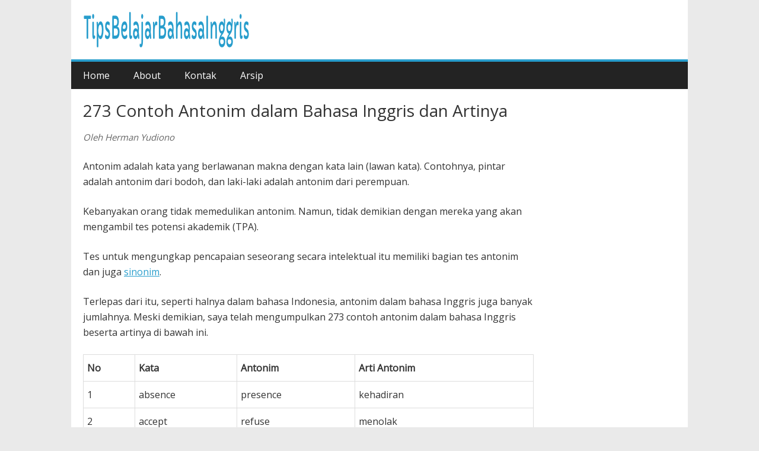

--- FILE ---
content_type: text/html; charset=UTF-8
request_url: https://www.tipsbelajarbahasainggris.com/antonim-dalam-bahasa-inggris/
body_size: 15714
content:
<!DOCTYPE html><html lang="en-US"><head ><meta charset="UTF-8" /><meta name="viewport" content="width=device-width, initial-scale=1" /><meta name='robots' content='index, follow, max-image-preview:large, max-snippet:-1, max-video-preview:-1' /><title>273 Contoh Antonim dalam Bahasa Inggris dan Artinya</title><meta name="description" content="Anda mencari antonim atau lawan kata dalam bahasa Inggris? Berikut 273 contoh antonim dalam bahasa Inggris beserta artinya." /><link rel="canonical" href="https://www.tipsbelajarbahasainggris.com/antonim-dalam-bahasa-inggris/" /><meta property="og:locale" content="en_US" /><meta property="og:type" content="article" /><meta property="og:title" content="273 Contoh Antonim dalam Bahasa Inggris dan Artinya" /><meta property="og:description" content="Anda mencari antonim atau lawan kata dalam bahasa Inggris? Berikut 273 contoh antonim dalam bahasa Inggris beserta artinya." /><meta property="og:url" content="https://www.tipsbelajarbahasainggris.com/antonim-dalam-bahasa-inggris/" /><meta property="og:site_name" content="Tips Belajar Bahasa Inggris" /><meta property="article:published_time" content="2017-08-01T15:09:28+00:00" /><meta property="article:modified_time" content="2024-08-18T00:57:44+00:00" /><meta name="twitter:card" content="summary_large_image" /><meta name="twitter:label1" content="Written by" /><meta name="twitter:data1" content="Herman Yudiono" /><meta name="twitter:label2" content="Est. reading time" /><meta name="twitter:data2" content="6 minutes" /> <script type="application/ld+json" class="yoast-schema-graph">{"@context":"https://schema.org","@graph":[{"@type":"WebSite","@id":"https://www.tipsbelajarbahasainggris.com/#website","url":"https://www.tipsbelajarbahasainggris.com/","name":"Tips Belajar Bahasa Inggris","description":"","potentialAction":[{"@type":"SearchAction","target":{"@type":"EntryPoint","urlTemplate":"https://www.tipsbelajarbahasainggris.com/?s={search_term_string}"},"query-input":"required name=search_term_string"}],"inLanguage":"en-US"},{"@type":"WebPage","@id":"https://www.tipsbelajarbahasainggris.com/antonim-dalam-bahasa-inggris/#webpage","url":"https://www.tipsbelajarbahasainggris.com/antonim-dalam-bahasa-inggris/","name":"273 Contoh Antonim dalam Bahasa Inggris dan Artinya","isPartOf":{"@id":"https://www.tipsbelajarbahasainggris.com/#website"},"datePublished":"2017-08-01T15:09:28+00:00","dateModified":"2024-08-18T00:57:44+00:00","author":{"@id":"https://www.tipsbelajarbahasainggris.com/#/schema/person/66ddb323f2a44bbfd6fb3efb5ce68e62"},"description":"Anda mencari antonim atau lawan kata dalam bahasa Inggris? Berikut 273 contoh antonim dalam bahasa Inggris beserta artinya.","breadcrumb":{"@id":"https://www.tipsbelajarbahasainggris.com/antonim-dalam-bahasa-inggris/#breadcrumb"},"inLanguage":"en-US","potentialAction":[{"@type":"ReadAction","target":["https://www.tipsbelajarbahasainggris.com/antonim-dalam-bahasa-inggris/"]}]},{"@type":"BreadcrumbList","@id":"https://www.tipsbelajarbahasainggris.com/antonim-dalam-bahasa-inggris/#breadcrumb","itemListElement":[{"@type":"ListItem","position":1,"name":"Home","item":"https://www.tipsbelajarbahasainggris.com/"},{"@type":"ListItem","position":2,"name":"273 Contoh Antonim dalam Bahasa Inggris dan Artinya"}]},{"@type":"Person","@id":"https://www.tipsbelajarbahasainggris.com/#/schema/person/66ddb323f2a44bbfd6fb3efb5ce68e62","name":"Herman Yudiono","image":{"@type":"ImageObject","@id":"https://www.tipsbelajarbahasainggris.com/#personlogo","inLanguage":"en-US","url":"https://secure.gravatar.com/avatar/70949dff481b8f2cfec8ad102b36616a?s=96&d=wavatar&r=g","contentUrl":"https://secure.gravatar.com/avatar/70949dff481b8f2cfec8ad102b36616a?s=96&d=wavatar&r=g","caption":"Herman Yudiono"},"description":"Herman Yudiono adalah seorang full time blogger asal Sumedang yang giat belajar bahasa Inggris untuk proyek 100 niche blogs. Anda bisa mengikutinya di Google+, Twitter, dan Facebook.","url":"https://www.tipsbelajarbahasainggris.com/author/yudiono-2-2-2-2-2-2-2-2-2-2-2-2/"}]}</script> <link rel='dns-prefetch' href='//fonts.googleapis.com' /><link rel='dns-prefetch' href='//s.w.org' /><link rel='dns-prefetch' href='//pagead2.googlesyndication.com' /><link rel="alternate" type="application/rss+xml" title="Tips Belajar Bahasa Inggris &raquo; Feed" href="https://www.tipsbelajarbahasainggris.com/feed/" /><link rel="alternate" type="application/rss+xml" title="Tips Belajar Bahasa Inggris &raquo; Comments Feed" href="https://www.tipsbelajarbahasainggris.com/comments/feed/" /> <script defer src="[data-uri]"></script> <style type="text/css">img.wp-smiley,
img.emoji {
	display: inline !important;
	border: none !important;
	box-shadow: none !important;
	height: 1em !important;
	width: 1em !important;
	margin: 0 0.07em !important;
	vertical-align: -0.1em !important;
	background: none !important;
	padding: 0 !important;
}</style><link id="genesis-sample" rel="preload" href="https://www.tipsbelajarbahasainggris.com/wp-content/cache/autoptimize/css/autoptimize_single_108194eb23da311dab6f99f788c13da0.css?ver=2.2.4" as="style" media="all" onload="this.onload=null;this.rel='stylesheet'" type="text/css"><noscript><link id="genesis-sample" rel="stylesheet" href="https://www.tipsbelajarbahasainggris.com/wp-content/themes/genesis-sample/style.css?ver=2.2.4" media="all" type="text/css"></noscript><link id="wp-block-library" rel="preload" href="https://www.tipsbelajarbahasainggris.com/wp-includes/css/dist/block-library/style.min.css?ver=5.9.12" as="style" media="all" onload="this.onload=null;this.rel='stylesheet'" type="text/css"><noscript><link id="wp-block-library" rel="stylesheet" href="https://www.tipsbelajarbahasainggris.com/wp-includes/css/dist/block-library/style.min.css?ver=5.9.12" media="all" type="text/css"></noscript><style id='global-styles-inline-css' type='text/css'>body{--wp--preset--color--black: #000000;--wp--preset--color--cyan-bluish-gray: #abb8c3;--wp--preset--color--white: #ffffff;--wp--preset--color--pale-pink: #f78da7;--wp--preset--color--vivid-red: #cf2e2e;--wp--preset--color--luminous-vivid-orange: #ff6900;--wp--preset--color--luminous-vivid-amber: #fcb900;--wp--preset--color--light-green-cyan: #7bdcb5;--wp--preset--color--vivid-green-cyan: #00d084;--wp--preset--color--pale-cyan-blue: #8ed1fc;--wp--preset--color--vivid-cyan-blue: #0693e3;--wp--preset--color--vivid-purple: #9b51e0;--wp--preset--gradient--vivid-cyan-blue-to-vivid-purple: linear-gradient(135deg,rgba(6,147,227,1) 0%,rgb(155,81,224) 100%);--wp--preset--gradient--light-green-cyan-to-vivid-green-cyan: linear-gradient(135deg,rgb(122,220,180) 0%,rgb(0,208,130) 100%);--wp--preset--gradient--luminous-vivid-amber-to-luminous-vivid-orange: linear-gradient(135deg,rgba(252,185,0,1) 0%,rgba(255,105,0,1) 100%);--wp--preset--gradient--luminous-vivid-orange-to-vivid-red: linear-gradient(135deg,rgba(255,105,0,1) 0%,rgb(207,46,46) 100%);--wp--preset--gradient--very-light-gray-to-cyan-bluish-gray: linear-gradient(135deg,rgb(238,238,238) 0%,rgb(169,184,195) 100%);--wp--preset--gradient--cool-to-warm-spectrum: linear-gradient(135deg,rgb(74,234,220) 0%,rgb(151,120,209) 20%,rgb(207,42,186) 40%,rgb(238,44,130) 60%,rgb(251,105,98) 80%,rgb(254,248,76) 100%);--wp--preset--gradient--blush-light-purple: linear-gradient(135deg,rgb(255,206,236) 0%,rgb(152,150,240) 100%);--wp--preset--gradient--blush-bordeaux: linear-gradient(135deg,rgb(254,205,165) 0%,rgb(254,45,45) 50%,rgb(107,0,62) 100%);--wp--preset--gradient--luminous-dusk: linear-gradient(135deg,rgb(255,203,112) 0%,rgb(199,81,192) 50%,rgb(65,88,208) 100%);--wp--preset--gradient--pale-ocean: linear-gradient(135deg,rgb(255,245,203) 0%,rgb(182,227,212) 50%,rgb(51,167,181) 100%);--wp--preset--gradient--electric-grass: linear-gradient(135deg,rgb(202,248,128) 0%,rgb(113,206,126) 100%);--wp--preset--gradient--midnight: linear-gradient(135deg,rgb(2,3,129) 0%,rgb(40,116,252) 100%);--wp--preset--duotone--dark-grayscale: url('#wp-duotone-dark-grayscale');--wp--preset--duotone--grayscale: url('#wp-duotone-grayscale');--wp--preset--duotone--purple-yellow: url('#wp-duotone-purple-yellow');--wp--preset--duotone--blue-red: url('#wp-duotone-blue-red');--wp--preset--duotone--midnight: url('#wp-duotone-midnight');--wp--preset--duotone--magenta-yellow: url('#wp-duotone-magenta-yellow');--wp--preset--duotone--purple-green: url('#wp-duotone-purple-green');--wp--preset--duotone--blue-orange: url('#wp-duotone-blue-orange');--wp--preset--font-size--small: 13px;--wp--preset--font-size--medium: 20px;--wp--preset--font-size--large: 36px;--wp--preset--font-size--x-large: 42px;}.has-black-color{color: var(--wp--preset--color--black) !important;}.has-cyan-bluish-gray-color{color: var(--wp--preset--color--cyan-bluish-gray) !important;}.has-white-color{color: var(--wp--preset--color--white) !important;}.has-pale-pink-color{color: var(--wp--preset--color--pale-pink) !important;}.has-vivid-red-color{color: var(--wp--preset--color--vivid-red) !important;}.has-luminous-vivid-orange-color{color: var(--wp--preset--color--luminous-vivid-orange) !important;}.has-luminous-vivid-amber-color{color: var(--wp--preset--color--luminous-vivid-amber) !important;}.has-light-green-cyan-color{color: var(--wp--preset--color--light-green-cyan) !important;}.has-vivid-green-cyan-color{color: var(--wp--preset--color--vivid-green-cyan) !important;}.has-pale-cyan-blue-color{color: var(--wp--preset--color--pale-cyan-blue) !important;}.has-vivid-cyan-blue-color{color: var(--wp--preset--color--vivid-cyan-blue) !important;}.has-vivid-purple-color{color: var(--wp--preset--color--vivid-purple) !important;}.has-black-background-color{background-color: var(--wp--preset--color--black) !important;}.has-cyan-bluish-gray-background-color{background-color: var(--wp--preset--color--cyan-bluish-gray) !important;}.has-white-background-color{background-color: var(--wp--preset--color--white) !important;}.has-pale-pink-background-color{background-color: var(--wp--preset--color--pale-pink) !important;}.has-vivid-red-background-color{background-color: var(--wp--preset--color--vivid-red) !important;}.has-luminous-vivid-orange-background-color{background-color: var(--wp--preset--color--luminous-vivid-orange) !important;}.has-luminous-vivid-amber-background-color{background-color: var(--wp--preset--color--luminous-vivid-amber) !important;}.has-light-green-cyan-background-color{background-color: var(--wp--preset--color--light-green-cyan) !important;}.has-vivid-green-cyan-background-color{background-color: var(--wp--preset--color--vivid-green-cyan) !important;}.has-pale-cyan-blue-background-color{background-color: var(--wp--preset--color--pale-cyan-blue) !important;}.has-vivid-cyan-blue-background-color{background-color: var(--wp--preset--color--vivid-cyan-blue) !important;}.has-vivid-purple-background-color{background-color: var(--wp--preset--color--vivid-purple) !important;}.has-black-border-color{border-color: var(--wp--preset--color--black) !important;}.has-cyan-bluish-gray-border-color{border-color: var(--wp--preset--color--cyan-bluish-gray) !important;}.has-white-border-color{border-color: var(--wp--preset--color--white) !important;}.has-pale-pink-border-color{border-color: var(--wp--preset--color--pale-pink) !important;}.has-vivid-red-border-color{border-color: var(--wp--preset--color--vivid-red) !important;}.has-luminous-vivid-orange-border-color{border-color: var(--wp--preset--color--luminous-vivid-orange) !important;}.has-luminous-vivid-amber-border-color{border-color: var(--wp--preset--color--luminous-vivid-amber) !important;}.has-light-green-cyan-border-color{border-color: var(--wp--preset--color--light-green-cyan) !important;}.has-vivid-green-cyan-border-color{border-color: var(--wp--preset--color--vivid-green-cyan) !important;}.has-pale-cyan-blue-border-color{border-color: var(--wp--preset--color--pale-cyan-blue) !important;}.has-vivid-cyan-blue-border-color{border-color: var(--wp--preset--color--vivid-cyan-blue) !important;}.has-vivid-purple-border-color{border-color: var(--wp--preset--color--vivid-purple) !important;}.has-vivid-cyan-blue-to-vivid-purple-gradient-background{background: var(--wp--preset--gradient--vivid-cyan-blue-to-vivid-purple) !important;}.has-light-green-cyan-to-vivid-green-cyan-gradient-background{background: var(--wp--preset--gradient--light-green-cyan-to-vivid-green-cyan) !important;}.has-luminous-vivid-amber-to-luminous-vivid-orange-gradient-background{background: var(--wp--preset--gradient--luminous-vivid-amber-to-luminous-vivid-orange) !important;}.has-luminous-vivid-orange-to-vivid-red-gradient-background{background: var(--wp--preset--gradient--luminous-vivid-orange-to-vivid-red) !important;}.has-very-light-gray-to-cyan-bluish-gray-gradient-background{background: var(--wp--preset--gradient--very-light-gray-to-cyan-bluish-gray) !important;}.has-cool-to-warm-spectrum-gradient-background{background: var(--wp--preset--gradient--cool-to-warm-spectrum) !important;}.has-blush-light-purple-gradient-background{background: var(--wp--preset--gradient--blush-light-purple) !important;}.has-blush-bordeaux-gradient-background{background: var(--wp--preset--gradient--blush-bordeaux) !important;}.has-luminous-dusk-gradient-background{background: var(--wp--preset--gradient--luminous-dusk) !important;}.has-pale-ocean-gradient-background{background: var(--wp--preset--gradient--pale-ocean) !important;}.has-electric-grass-gradient-background{background: var(--wp--preset--gradient--electric-grass) !important;}.has-midnight-gradient-background{background: var(--wp--preset--gradient--midnight) !important;}.has-small-font-size{font-size: var(--wp--preset--font-size--small) !important;}.has-medium-font-size{font-size: var(--wp--preset--font-size--medium) !important;}.has-large-font-size{font-size: var(--wp--preset--font-size--large) !important;}.has-x-large-font-size{font-size: var(--wp--preset--font-size--x-large) !important;}</style><link id="contact-form-7" rel="preload" href="https://www.tipsbelajarbahasainggris.com/wp-content/cache/autoptimize/css/autoptimize_single_e6fae855021a88a0067fcc58121c594f.css?ver=5.5.5" as="style" media="all" onload="this.onload=null;this.rel='stylesheet'" type="text/css"><noscript><link id="contact-form-7" rel="stylesheet" href="https://www.tipsbelajarbahasainggris.com/wp-content/plugins/contact-form-7/includes/css/styles.css?ver=5.5.5" media="all" type="text/css"></noscript><link id="genesis-sample-fonts" rel="preload" href="//fonts.googleapis.com/css?family=Open+Sans&#038;ver=2.2.4" as="style" media="all" onload="this.onload=null;this.rel='stylesheet'" type="text/css"><noscript><link id="genesis-sample-fonts" rel="stylesheet" href="//fonts.googleapis.com/css?family=Open+Sans&#038;ver=2.2.4" media="all" type="text/css"></noscript><link id="dashicons" rel="preload" href="https://www.tipsbelajarbahasainggris.com/wp-includes/css/dashicons.min.css?ver=5.9.12" as="style" media="all" onload="this.onload=null;this.rel='stylesheet'" type="text/css"><noscript><link id="dashicons" rel="stylesheet" href="https://www.tipsbelajarbahasainggris.com/wp-includes/css/dashicons.min.css?ver=5.9.12" media="all" type="text/css"></noscript> <script defer type='text/javascript' src='https://www.tipsbelajarbahasainggris.com/wp-includes/js/jquery/jquery.min.js?ver=3.6.0' id='jquery-core-js'></script> <script defer type='text/javascript' src='https://www.tipsbelajarbahasainggris.com/wp-includes/js/jquery/jquery-migrate.min.js?ver=3.3.2' id='jquery-migrate-js'></script> <link rel="https://api.w.org/" href="https://www.tipsbelajarbahasainggris.com/wp-json/" /><link rel="alternate" type="application/json" href="https://www.tipsbelajarbahasainggris.com/wp-json/wp/v2/posts/980" /><link rel="EditURI" type="application/rsd+xml" title="RSD" href="https://www.tipsbelajarbahasainggris.com/xmlrpc.php?rsd" /><link rel="wlwmanifest" type="application/wlwmanifest+xml" href="https://www.tipsbelajarbahasainggris.com/wp-includes/wlwmanifest.xml" /><meta name="generator" content="WordPress 5.9.12" /><link rel='shortlink' href='https://www.tipsbelajarbahasainggris.com/?p=980' /><link rel="alternate" type="application/json+oembed" href="https://www.tipsbelajarbahasainggris.com/wp-json/oembed/1.0/embed?url=https%3A%2F%2Fwww.tipsbelajarbahasainggris.com%2Fantonim-dalam-bahasa-inggris%2F" /><link rel="alternate" type="text/xml+oembed" href="https://www.tipsbelajarbahasainggris.com/wp-json/oembed/1.0/embed?url=https%3A%2F%2Fwww.tipsbelajarbahasainggris.com%2Fantonim-dalam-bahasa-inggris%2F&#038;format=xml" /><meta name="generator" content="Site Kit by Google 1.50.0" /><script defer id="speed-up-optimize-css-delivery" src="[data-uri]"></script><link rel="pingback" href="https://www.tipsbelajarbahasainggris.com/xmlrpc.php" /><meta name="google-site-verification" content="CZVgXx8F9Hj9P0C9rJ48kf5Xs4AbEbZTkGZiJvXczu8" /><style type="text/css">.site-title a { background: url(https://www.tipsbelajarbahasainggris.com/wp-content/uploads/2017/03/Logotbbi.png) no-repeat !important; }</style><meta name="google-adsense-platform-account" content="ca-host-pub-2644536267352236"><meta name="google-adsense-platform-domain" content="sitekit.withgoogle.com">  <script async="async" src="https://pagead2.googlesyndication.com/pagead/js/adsbygoogle.js?client=ca-pub-3387068843166307" crossorigin="anonymous" type="text/javascript"></script> <link rel="icon" href="https://www.tipsbelajarbahasainggris.com/wp-content/uploads/2017/03/TBBIfavicon.png" sizes="32x32" /><link rel="icon" href="https://www.tipsbelajarbahasainggris.com/wp-content/uploads/2017/03/TBBIfavicon.png" sizes="192x192" /><link rel="apple-touch-icon" href="https://www.tipsbelajarbahasainggris.com/wp-content/uploads/2017/03/TBBIfavicon.png" /><meta name="msapplication-TileImage" content="https://www.tipsbelajarbahasainggris.com/wp-content/uploads/2017/03/TBBIfavicon.png" /></head><body data-rsssl=1 class="post-template-default single single-post postid-980 single-format-standard custom-header header-image header-full-width content-sidebar genesis-breadcrumbs-hidden genesis-footer-widgets-hidden"><svg xmlns="http://www.w3.org/2000/svg" viewBox="0 0 0 0" width="0" height="0" focusable="false" role="none" style="visibility: hidden; position: absolute; left: -9999px; overflow: hidden;" ><defs><filter id="wp-duotone-dark-grayscale"><feColorMatrix color-interpolation-filters="sRGB" type="matrix" values=" .299 .587 .114 0 0 .299 .587 .114 0 0 .299 .587 .114 0 0 .299 .587 .114 0 0 " /><feComponentTransfer color-interpolation-filters="sRGB" ><feFuncR type="table" tableValues="0 0.49803921568627" /><feFuncG type="table" tableValues="0 0.49803921568627" /><feFuncB type="table" tableValues="0 0.49803921568627" /><feFuncA type="table" tableValues="1 1" /></feComponentTransfer><feComposite in2="SourceGraphic" operator="in" /></filter></defs></svg><svg xmlns="http://www.w3.org/2000/svg" viewBox="0 0 0 0" width="0" height="0" focusable="false" role="none" style="visibility: hidden; position: absolute; left: -9999px; overflow: hidden;" ><defs><filter id="wp-duotone-grayscale"><feColorMatrix color-interpolation-filters="sRGB" type="matrix" values=" .299 .587 .114 0 0 .299 .587 .114 0 0 .299 .587 .114 0 0 .299 .587 .114 0 0 " /><feComponentTransfer color-interpolation-filters="sRGB" ><feFuncR type="table" tableValues="0 1" /><feFuncG type="table" tableValues="0 1" /><feFuncB type="table" tableValues="0 1" /><feFuncA type="table" tableValues="1 1" /></feComponentTransfer><feComposite in2="SourceGraphic" operator="in" /></filter></defs></svg><svg xmlns="http://www.w3.org/2000/svg" viewBox="0 0 0 0" width="0" height="0" focusable="false" role="none" style="visibility: hidden; position: absolute; left: -9999px; overflow: hidden;" ><defs><filter id="wp-duotone-purple-yellow"><feColorMatrix color-interpolation-filters="sRGB" type="matrix" values=" .299 .587 .114 0 0 .299 .587 .114 0 0 .299 .587 .114 0 0 .299 .587 .114 0 0 " /><feComponentTransfer color-interpolation-filters="sRGB" ><feFuncR type="table" tableValues="0.54901960784314 0.98823529411765" /><feFuncG type="table" tableValues="0 1" /><feFuncB type="table" tableValues="0.71764705882353 0.25490196078431" /><feFuncA type="table" tableValues="1 1" /></feComponentTransfer><feComposite in2="SourceGraphic" operator="in" /></filter></defs></svg><svg xmlns="http://www.w3.org/2000/svg" viewBox="0 0 0 0" width="0" height="0" focusable="false" role="none" style="visibility: hidden; position: absolute; left: -9999px; overflow: hidden;" ><defs><filter id="wp-duotone-blue-red"><feColorMatrix color-interpolation-filters="sRGB" type="matrix" values=" .299 .587 .114 0 0 .299 .587 .114 0 0 .299 .587 .114 0 0 .299 .587 .114 0 0 " /><feComponentTransfer color-interpolation-filters="sRGB" ><feFuncR type="table" tableValues="0 1" /><feFuncG type="table" tableValues="0 0.27843137254902" /><feFuncB type="table" tableValues="0.5921568627451 0.27843137254902" /><feFuncA type="table" tableValues="1 1" /></feComponentTransfer><feComposite in2="SourceGraphic" operator="in" /></filter></defs></svg><svg xmlns="http://www.w3.org/2000/svg" viewBox="0 0 0 0" width="0" height="0" focusable="false" role="none" style="visibility: hidden; position: absolute; left: -9999px; overflow: hidden;" ><defs><filter id="wp-duotone-midnight"><feColorMatrix color-interpolation-filters="sRGB" type="matrix" values=" .299 .587 .114 0 0 .299 .587 .114 0 0 .299 .587 .114 0 0 .299 .587 .114 0 0 " /><feComponentTransfer color-interpolation-filters="sRGB" ><feFuncR type="table" tableValues="0 0" /><feFuncG type="table" tableValues="0 0.64705882352941" /><feFuncB type="table" tableValues="0 1" /><feFuncA type="table" tableValues="1 1" /></feComponentTransfer><feComposite in2="SourceGraphic" operator="in" /></filter></defs></svg><svg xmlns="http://www.w3.org/2000/svg" viewBox="0 0 0 0" width="0" height="0" focusable="false" role="none" style="visibility: hidden; position: absolute; left: -9999px; overflow: hidden;" ><defs><filter id="wp-duotone-magenta-yellow"><feColorMatrix color-interpolation-filters="sRGB" type="matrix" values=" .299 .587 .114 0 0 .299 .587 .114 0 0 .299 .587 .114 0 0 .299 .587 .114 0 0 " /><feComponentTransfer color-interpolation-filters="sRGB" ><feFuncR type="table" tableValues="0.78039215686275 1" /><feFuncG type="table" tableValues="0 0.94901960784314" /><feFuncB type="table" tableValues="0.35294117647059 0.47058823529412" /><feFuncA type="table" tableValues="1 1" /></feComponentTransfer><feComposite in2="SourceGraphic" operator="in" /></filter></defs></svg><svg xmlns="http://www.w3.org/2000/svg" viewBox="0 0 0 0" width="0" height="0" focusable="false" role="none" style="visibility: hidden; position: absolute; left: -9999px; overflow: hidden;" ><defs><filter id="wp-duotone-purple-green"><feColorMatrix color-interpolation-filters="sRGB" type="matrix" values=" .299 .587 .114 0 0 .299 .587 .114 0 0 .299 .587 .114 0 0 .299 .587 .114 0 0 " /><feComponentTransfer color-interpolation-filters="sRGB" ><feFuncR type="table" tableValues="0.65098039215686 0.40392156862745" /><feFuncG type="table" tableValues="0 1" /><feFuncB type="table" tableValues="0.44705882352941 0.4" /><feFuncA type="table" tableValues="1 1" /></feComponentTransfer><feComposite in2="SourceGraphic" operator="in" /></filter></defs></svg><svg xmlns="http://www.w3.org/2000/svg" viewBox="0 0 0 0" width="0" height="0" focusable="false" role="none" style="visibility: hidden; position: absolute; left: -9999px; overflow: hidden;" ><defs><filter id="wp-duotone-blue-orange"><feColorMatrix color-interpolation-filters="sRGB" type="matrix" values=" .299 .587 .114 0 0 .299 .587 .114 0 0 .299 .587 .114 0 0 .299 .587 .114 0 0 " /><feComponentTransfer color-interpolation-filters="sRGB" ><feFuncR type="table" tableValues="0.098039215686275 1" /><feFuncG type="table" tableValues="0 0.66274509803922" /><feFuncB type="table" tableValues="0.84705882352941 0.41960784313725" /><feFuncA type="table" tableValues="1 1" /></feComponentTransfer><feComposite in2="SourceGraphic" operator="in" /></filter></defs></svg><div class="site-container"><ul class="genesis-skip-link"><li><a href="#genesis-nav-primary" class="screen-reader-shortcut"> Skip to primary navigation</a></li><li><a href="#genesis-content" class="screen-reader-shortcut"> Skip to main content</a></li><li><a href="#genesis-sidebar-primary" class="screen-reader-shortcut"> Skip to primary sidebar</a></li></ul><header class="site-header"><div class="wrap"><div class="title-area"><p class="site-title"><a href="https://www.tipsbelajarbahasainggris.com/">Tips Belajar Bahasa Inggris</a></p></div></div></header><nav class="nav-primary" aria-label="Main" id="genesis-nav-primary"><div class="wrap"><ul id="menu-navigasi" class="menu genesis-nav-menu menu-primary js-superfish"><li id="menu-item-130" class="menu-item menu-item-type-custom menu-item-object-custom menu-item-home menu-item-130"><a href="https://www.tipsbelajarbahasainggris.com/"><span >Home</span></a></li><li id="menu-item-134" class="menu-item menu-item-type-post_type menu-item-object-page menu-item-134"><a href="https://www.tipsbelajarbahasainggris.com/about/"><span >About</span></a></li><li id="menu-item-133" class="menu-item menu-item-type-post_type menu-item-object-page menu-item-133"><a href="https://www.tipsbelajarbahasainggris.com/kontak/"><span >Kontak</span></a></li><li id="menu-item-207" class="menu-item menu-item-type-post_type menu-item-object-page menu-item-207"><a href="https://www.tipsbelajarbahasainggris.com/arsip/"><span >Arsip</span></a></li></ul></div></nav><div class="site-inner"><div class="content-sidebar-wrap"><main class="content" id="genesis-content"><article class="post-980 post type-post status-publish format-standard category-vocabulary tag-antonim tag-sinonim tag-vocabulary-2 entry" aria-label="273 Contoh Antonim dalam Bahasa Inggris dan Artinya"><header class="entry-header"><h1 class="entry-title">273 Contoh Antonim dalam Bahasa Inggris dan Artinya</h1><p class="entry-meta"> Oleh <span class="entry-author"><span class="entry-author-name">Herman Yudiono</span></span></p></header><div class="entry-content"><p>Antonim adalah kata yang berlawanan makna dengan kata lain (lawan kata). Contohnya, pintar adalah antonim dari bodoh, dan laki-laki adalah antonim dari perempuan.</p><p>Kebanyakan orang tidak memedulikan antonim. Namun, tidak demikian dengan mereka yang akan mengambil tes potensi akademik (TPA).</p><p>Tes untuk mengungkap pencapaian seseorang secara intelektual itu memiliki bagian tes antonim dan juga <a href="https://www.tipsbelajarbahasainggris.com/sinonim-dalam-bahasa-inggris/">sinonim</a>.</p><p>Terlepas dari itu, seperti halnya dalam bahasa Indonesia, antonim dalam bahasa Inggris juga banyak jumlahnya. Meski demikian, saya telah mengumpulkan 273 contoh antonim dalam bahasa Inggris beserta artinya di bawah ini. <span id="more-980"></span></p><table width="551"><tbody><tr><td width="64"><strong>No</strong></td><td width="123"><strong>Kata</strong></td><td width="145"><strong>Antonim</strong></td><td width="219"><strong>Arti Antonim</strong></td></tr><tr><td width="64">1</td><td width="123">absence</td><td width="145">presence</td><td width="219">kehadiran</td></tr><tr><td width="64">2</td><td width="123">accept</td><td width="145">refuse</td><td width="219">menolak</td></tr><tr><td width="64">3</td><td width="123">accurate</td><td width="145">inaccurate</td><td width="219">tidak akurat</td></tr><tr><td width="64">4</td><td width="123">advantage</td><td width="145">disadvantage</td><td width="219">kerugian</td></tr><tr><td width="64">5</td><td width="123">alive</td><td width="145">dead</td><td width="219">mati</td></tr><tr><td width="64">6</td><td width="123">always</td><td width="145">never</td><td width="219">tak pernah</td></tr><tr><td width="64">7</td><td width="123">ancient</td><td width="145">modern</td><td width="219">modern</td></tr><tr><td width="64">8</td><td width="123">answer</td><td width="145">question, query</td><td width="219">pertanyaan</td></tr><tr><td width="64">9</td><td width="123">approval</td><td width="145">disapproval</td><td width="219">Ketidaksetujuan</td></tr><tr><td width="64">10</td><td width="123">approached</td><td width="145">receded</td><td width="219">menjauh</td></tr><tr><td width="64">11</td><td width="123">abundant</td><td width="145">scarce</td><td width="219">langka</td></tr><tr><td width="64">12</td><td width="123">admit</td><td width="145">deny</td><td width="219">menyangkal</td></tr><tr><td width="64">13</td><td width="123">advance</td><td width="145">retreat</td><td width="219">mundur</td></tr><tr><td width="64">14</td><td width="123">artificial</td><td width="145">natural</td><td width="219">alami</td></tr><tr><td width="64">15</td><td width="123">arrival</td><td width="145">departure</td><td width="219">keberangkatan</td></tr><tr><td width="64">16</td><td width="123">ascend</td><td width="145">descend</td><td width="219">turun</td></tr><tr><td width="64">17</td><td width="123">attack</td><td width="145">defense</td><td width="219">bertahan</td></tr><tr><td width="64">18</td><td width="123">attractive</td><td width="145">repulsive</td><td width="219">menjijikkan</td></tr><tr><td width="64">19</td><td width="123">attention</td><td width="145">inattention</td><td width="219">kekurangan perhatian</td></tr><tr><td width="64">20</td><td width="123">asleep</td><td width="145">awake</td><td width="219">bangun</td></tr><tr><td width="64">21</td><td width="123">ally</td><td width="145">enemy</td><td width="219">musuh</td></tr><tr><td width="64">22</td><td width="123">agree</td><td width="145">disagree</td><td width="219">tidak setuju</td></tr><tr><td width="64">23</td><td width="123">bad</td><td width="145">good</td><td width="219">bagus</td></tr><tr><td width="64">24</td><td width="123">backward</td><td width="145">forward</td><td width="219">meneruskan</td></tr><tr><td width="64">25</td><td width="123">bend</td><td width="145">straighten</td><td width="219">meluruskan</td></tr><tr><td width="64">26</td><td width="123">beautiful</td><td width="145">ugly</td><td width="219">jelek</td></tr><tr><td width="64">27</td><td width="123">beginning</td><td width="145">ending</td><td width="219">akhir</td></tr><tr><td width="64">28</td><td width="123">below</td><td width="145">above</td><td width="219">di atas</td></tr><tr><td width="64">29</td><td width="123">bent</td><td width="145">straight</td><td width="219">lurus</td></tr><tr><td width="64">30</td><td width="123">big</td><td width="145">small, little</td><td width="219">kecil</td></tr><tr><td width="64">31</td><td width="123">blunt</td><td width="145">sharp</td><td width="219">tajam</td></tr><tr><td width="64">32</td><td width="123">better</td><td width="145">worse</td><td width="219">lebih jelek</td></tr><tr><td width="64">33</td><td width="123">best</td><td width="145">worst</td><td width="219">terjelek</td></tr><tr><td width="64">34</td><td width="123">blame</td><td width="145">praise</td><td width="219">memuji</td></tr><tr><td width="64">35</td><td width="123">bless</td><td width="145">curse</td><td width="219">kutukan</td></tr><tr><td width="64">36</td><td width="123">bitter</td><td width="145">sweet</td><td width="219">manis</td></tr><tr><td width="64">37</td><td width="123">borrow</td><td width="145">lend</td><td width="219">meminjamkan</td></tr><tr><td width="64">38</td><td width="123">bravery</td><td width="145">cowardice</td><td width="219">pengecut</td></tr><tr><td width="64">39</td><td width="123">build</td><td width="145">destroy</td><td width="219">menghancurkan</td></tr><tr><td width="64">40</td><td width="123">bold</td><td width="145">timid</td><td width="219">malu</td></tr><tr><td width="64">41</td><td width="123">bright</td><td width="145">dull</td><td width="219">membosankan</td></tr><tr><td width="64">42</td><td width="123">broad</td><td width="145">narrow</td><td width="219">sempit</td></tr><tr><td width="64">43</td><td width="123">clear</td><td width="145">vague</td><td width="219">samar</td></tr><tr><td width="64">44</td><td width="123">careful</td><td width="145">rush</td><td width="219">buru-buru</td></tr><tr><td width="64">45</td><td width="123">calm</td><td width="145">troubled</td><td width="219">cemas</td></tr><tr><td width="64">46</td><td width="123">capable</td><td width="145">incapable</td><td width="219">tidak mampu</td></tr><tr><td width="64">47</td><td width="123">captivity</td><td width="145">freedom, liberty</td><td width="219">kebebasan</td></tr><tr><td width="64">48</td><td width="123">cellar</td><td width="145">attic</td><td width="219">loteng</td></tr><tr><td width="64">49</td><td width="123">cheap</td><td width="145">expensive</td><td width="219">mahal</td></tr><tr><td width="64">50</td><td width="123">close</td><td width="145">distant</td><td width="219">jauh</td></tr><tr><td width="64">51</td><td width="123">clever</td><td width="145">stupid</td><td width="219">bodoh</td></tr><tr><td width="64">52</td><td width="123">cold</td><td width="145">hot</td><td width="219">panas</td></tr><tr><td width="64">53</td><td width="123">combine</td><td width="145">separate</td><td width="219">memisahkan</td></tr><tr><td width="64">54</td><td width="123">clockwise</td><td width="145">anti-clockwise</td><td width="219">berlawanan arah jarum jam</td></tr><tr><td width="64">55</td><td width="123">correct</td><td width="145">incorrect</td><td width="219">salah</td></tr><tr><td width="64">56</td><td width="123">conceal</td><td width="145">reveal</td><td width="219">mengungkapkan</td></tr><tr><td width="64">57</td><td width="123">come</td><td width="145">go</td><td width="219">pergi</td></tr><tr><td width="64">58</td><td width="123">common</td><td width="145">rare</td><td width="219">jarang</td></tr><tr><td width="64">59</td><td width="123">comfort</td><td width="145">discomfort</td><td width="219">tidak nyaman</td></tr><tr><td width="64">60</td><td width="123">courage</td><td width="145">cowardice</td><td width="219">tidak berani</td></tr><tr><td width="64">61</td><td width="123">cruel</td><td width="145">kind</td><td width="219">baik hati</td></tr><tr><td width="64">62</td><td width="123">courteous</td><td width="145">discourteous</td><td width="219">Tidak sopan</td></tr><tr><td width="64">63</td><td width="123">cunning</td><td width="145">simple</td><td width="219">sederhana</td></tr><tr><td width="64">64</td><td width="123">dainty</td><td width="145">clumsy</td><td width="219">ceroboh</td></tr><tr><td width="64">65</td><td width="123">danger</td><td width="145">safety</td><td width="219">aman</td></tr><tr><td width="64">66</td><td width="123">dark</td><td width="145">light</td><td width="219">terang</td></tr><tr><td width="64">67</td><td width="123">deep</td><td width="145">shallow</td><td width="219">dangkal</td></tr><tr><td width="64">68</td><td width="123">decrease</td><td width="145">increase</td><td width="219">meningkat</td></tr><tr><td width="64">69</td><td width="123">definite</td><td width="145">indefinite</td><td width="219">tak terbatas</td></tr><tr><td width="64">70</td><td width="123">demand</td><td width="145">supply</td><td width="219">menyediakan</td></tr><tr><td width="64">71</td><td width="123">despair</td><td width="145">hope</td><td width="219">berharap</td></tr><tr><td width="64">72</td><td width="123">disappear</td><td width="145">appear</td><td width="219">muncul</td></tr><tr><td width="64">73</td><td width="123">disease</td><td width="145">health</td><td width="219">kesehatan</td></tr><tr><td width="64">74</td><td width="123">discourage</td><td width="145">encourage</td><td width="219">mendorong</td></tr><tr><td width="64">75</td><td width="123">dismal</td><td width="145">cheerful</td><td width="219">riang</td></tr><tr><td width="64">76</td><td width="123">doctor</td><td width="145">patient</td><td width="219">pasien</td></tr><tr><td width="64">77</td><td width="123">dry</td><td width="145">wet</td><td width="219">basah</td></tr><tr><td width="64">78</td><td width="123">dull</td><td width="145">bright</td><td width="219">cerah</td></tr><tr><td width="64">79</td><td width="123">dusk</td><td width="145">dawn</td><td width="219">fajar</td></tr><tr><td width="64">80</td><td width="123">early</td><td width="145">late</td><td width="219">terlambat</td></tr><tr><td width="64">81</td><td width="123">easy</td><td width="145">difficult</td><td width="219">sulit</td></tr><tr><td width="64">82</td><td width="123">ebb</td><td width="145">flow</td><td width="219">arus (pasang)</td></tr><tr><td width="64">83</td><td width="123">East</td><td width="145">West</td><td width="219">barat</td></tr><tr><td width="64">84</td><td width="123">economise</td><td width="145">waste</td><td width="219">memboroskan</td></tr><tr><td width="64">85</td><td width="123">encourage</td><td width="145">discourage</td><td width="219">mematahkan semangat</td></tr><tr><td width="64">86</td><td width="123">entrance</td><td width="145">exit</td><td width="219">keluar</td></tr><tr><td width="64">87</td><td width="123">employer</td><td width="145">employee</td><td width="219">karyawan</td></tr><tr><td width="64">88</td><td width="123">empty</td><td width="145">full</td><td width="219">penuh</td></tr><tr><td width="64">89</td><td width="123">excited</td><td width="145">calm</td><td width="219">tenang</td></tr><tr><td width="64">90</td><td width="123">end</td><td width="145">beginning</td><td width="219">awal</td></tr><tr><td width="64">91</td><td width="123">expand</td><td width="145">contract</td><td width="219">mengkerut</td></tr><tr><td width="64">92</td><td width="123">expensive</td><td width="145">inexpensive, cheap</td><td width="219">murah</td></tr><tr><td width="64">93</td><td width="123">export</td><td width="145">import</td><td width="219">impor</td></tr><tr><td width="64">94</td><td width="123">exterior</td><td width="145">interior</td><td width="219">interior</td></tr><tr><td width="64">95</td><td width="123">external</td><td width="145">internal</td><td width="219">internal</td></tr><tr><td width="64">96</td><td width="123">fail</td><td width="145">succeed</td><td width="219">sukses</td></tr><tr><td width="64">97</td><td width="123">false</td><td width="145">true</td><td width="219">benar</td></tr><tr><td width="64">98</td><td width="123">feeble</td><td width="145">sturdy, strong, powerful</td><td width="219">kuat</td></tr><tr><td width="64">99</td><td width="123">foolish</td><td width="145">wise</td><td width="219">bijak</td></tr><tr><td width="64">100</td><td width="123">fast</td><td width="145">slow</td><td width="219">lambat</td></tr><tr><td width="64">101</td><td width="123">few</td><td width="145">many</td><td width="219">banyak</td></tr><tr><td width="64">102</td><td width="123">famous</td><td width="145">unknown</td><td width="219">tidak dikenal</td></tr><tr><td width="64">103</td><td width="123">forelegs</td><td width="145">hind legs</td><td width="219">kaki belakang</td></tr><tr><td width="64">104</td><td width="123">fat</td><td width="145">thin</td><td width="219">kurus</td></tr><tr><td width="64">105</td><td width="123">find</td><td width="145">lose</td><td width="219">kehilangan</td></tr><tr><td width="64">106</td><td width="123">first</td><td width="145">last</td><td width="219">terakhir</td></tr><tr><td width="64">107</td><td width="123">freedom</td><td width="145">captivity</td><td width="219">penahanan</td></tr><tr><td width="64">108</td><td width="123">fold</td><td width="145">unfold</td><td width="219">membuka</td></tr><tr><td width="64">109</td><td width="123">frequent</td><td width="145">seldom</td><td width="219">jarang</td></tr><tr><td width="64">110</td><td width="123">forget</td><td width="145">remember</td><td width="219">ingat</td></tr><tr><td width="64">111</td><td width="123">found</td><td width="145">lost</td><td width="219">tersesat</td></tr><tr><td width="64">112</td><td width="123">fresh</td><td width="145">stale</td><td width="219">basi</td></tr><tr><td width="64">113</td><td width="123">friend</td><td width="145">enemy</td><td width="219">musuh</td></tr><tr><td width="64">114</td><td width="123">fortunate</td><td width="145">unfortunate</td><td width="219">sial</td></tr><tr><td width="64">115</td><td width="123">frank</td><td width="145">secretive</td><td width="219">diam-diam</td></tr><tr><td width="64">116</td><td width="123">full</td><td width="145">empty</td><td width="219">kosong</td></tr><tr><td width="64">117</td><td width="123">generous</td><td width="145">mean</td><td width="219">kikir</td></tr><tr><td width="64">118</td><td width="123">gentle</td><td width="145">rough</td><td width="219">kasar</td></tr><tr><td width="64">119</td><td width="123">gather</td><td width="145">distribute</td><td width="219">mendistribusikan</td></tr><tr><td width="64">120</td><td width="123">glad</td><td width="145">sorry</td><td width="219">sedih</td></tr><tr><td width="64">121</td><td width="123">gloomy</td><td width="145">cheerful</td><td width="219">riang</td></tr><tr><td width="64">122</td><td width="123">giant</td><td width="145">dwarf</td><td width="219">kerdil</td></tr><tr><td width="64">123</td><td width="123">granted</td><td width="145">refused</td><td width="219">menolak</td></tr><tr><td width="64">124</td><td width="123">great</td><td width="145">&nbsp;little</td><td width="219">kecil</td></tr><tr><td width="64">125</td><td width="123">guardian</td><td width="145">ward</td><td width="219">orang yang di bawah perwalian</td></tr><tr><td width="64">126</td><td width="123">guest</td><td width="145">host</td><td width="219">tuan rumah</td></tr><tr><td width="64">127</td><td width="123">guilty</td><td width="145">innocent</td><td width="219">tidak bersalah</td></tr><tr><td width="64">128</td><td width="123">happy</td><td width="145">sad, miserable</td><td width="219">sedih</td></tr><tr><td width="64">129</td><td width="123">hard</td><td width="145">soft</td><td width="219">lunak</td></tr><tr><td width="64">130</td><td width="123">harmful</td><td width="145">harmless</td><td width="219">tidak berbahaya</td></tr><tr><td width="64">131</td><td width="123">hasten</td><td width="145">dawdle</td><td width="219">berlalai-lalai</td></tr><tr><td width="64">132</td><td width="123">hate</td><td width="145">love</td><td width="219">cinta</td></tr><tr><td width="64">133</td><td width="123">healthy</td><td width="145">unhealthy, ill, diseased</td><td width="219">sakit</td></tr><tr><td width="64">134</td><td width="123">here</td><td width="145">there</td><td width="219">di sana</td></tr><tr><td width="64">135</td><td width="123">heavy</td><td width="145">light</td><td width="219">ringan</td></tr><tr><td width="64">136</td><td width="123">height</td><td width="145">depth</td><td width="219">kedalaman</td></tr><tr><td width="64">137</td><td width="123">hero</td><td width="145">coward</td><td width="219">penakut</td></tr><tr><td width="64">138</td><td width="123">hill</td><td width="145">valley</td><td width="219">lembah</td></tr><tr><td width="64">139</td><td width="123">horizontal</td><td width="145">vertical</td><td width="219">vertikal</td></tr><tr><td width="64">140</td><td width="123">hinder</td><td width="145">aid, help</td><td width="219">membantu</td></tr><tr><td width="64">141</td><td width="123">honest</td><td width="145">dishonest</td><td width="219">tidak jujur</td></tr><tr><td width="64">142</td><td width="123">humble</td><td width="145">proud</td><td width="219">angkuh</td></tr><tr><td width="64">143</td><td width="123">hunger</td><td width="145">thirst</td><td width="219">haus</td></tr><tr><td width="64">144</td><td width="123">imitation</td><td width="145">genuine</td><td width="219">asli</td></tr><tr><td width="64">145</td><td width="123">immense</td><td width="145">tiny</td><td width="219">mungil</td></tr><tr><td width="64">146</td><td width="123">imprison</td><td width="145">free</td><td width="219">bebas</td></tr><tr><td width="64">147</td><td width="123">include</td><td width="145">exclude</td><td width="219">mengeluarkan</td></tr><tr><td width="64">148</td><td width="123">increase</td><td width="145">decrease</td><td width="219">mengurangi</td></tr><tr><td width="64">149</td><td width="123">inhabited</td><td width="145">uninhabited</td><td width="219">tidak berpenghuni</td></tr><tr><td width="64">150</td><td width="123">inferior</td><td width="145">superior</td><td width="219">superior</td></tr><tr><td width="64">151</td><td width="123">inside</td><td width="145">outside</td><td width="219">di luar</td></tr><tr><td width="64">152</td><td width="123">intelligent</td><td width="145">stupid</td><td width="219">bodoh</td></tr><tr><td width="64">153</td><td width="123">inhale</td><td width="145">exhale</td><td width="219">menghembuskan</td></tr><tr><td width="64">154</td><td width="123">interior</td><td width="145">exterior</td><td width="219">eksterior</td></tr><tr><td width="64">155</td><td width="123">interesting</td><td width="145">uninteresting</td><td width="219">tidak menarik</td></tr><tr><td width="64">156</td><td width="123">internal</td><td width="145">external</td><td width="219">eksternal</td></tr><tr><td width="64">157</td><td width="123">intentional</td><td width="145">accidental</td><td width="219">kebetulan</td></tr><tr><td width="64">158</td><td width="123">join</td><td width="145">separate</td><td width="219">memisahkan</td></tr><tr><td width="64">159</td><td width="123">junior</td><td width="145">senior</td><td width="219">senior</td></tr><tr><td width="64">160</td><td width="123">justice</td><td width="145">injustice</td><td width="219">ketidakadilan</td></tr><tr><td width="64">161</td><td width="123">king</td><td width="145">subject</td><td width="219">kawula</td></tr><tr><td width="64">162</td><td width="123">knowledge</td><td width="145">ignorance</td><td width="219">ketidaktahuan</td></tr><tr><td width="64">163</td><td width="123">laugh</td><td width="145">cry</td><td width="219">menangis</td></tr><tr><td width="64">164</td><td width="123">lawful</td><td width="145">unlawful</td><td width="219">tidak sah</td></tr><tr><td width="64">165</td><td width="123">lazy</td><td width="145">industrious, energetic</td><td width="219">giat</td></tr><tr><td width="64">166</td><td width="123">land</td><td width="145">sea</td><td width="219">laut</td></tr><tr><td width="64">167</td><td width="123">landlord</td><td width="145">tenant</td><td width="219">penyewa</td></tr><tr><td width="64">168</td><td width="123">large</td><td width="145">little, small</td><td width="219">kecil</td></tr><tr><td width="64">169</td><td width="123">last</td><td width="145">first</td><td width="219">pertama</td></tr><tr><td width="64">170</td><td width="123">lawyer</td><td width="145">client</td><td width="219">klien</td></tr><tr><td width="64">171</td><td width="123">lecturer</td><td width="145">student</td><td width="219">siswa</td></tr><tr><td width="64">172</td><td width="123">lender</td><td width="145">borrower</td><td width="219">peminjam</td></tr><tr><td width="64">173</td><td width="123">lengthen</td><td width="145">shorten</td><td width="219">mempersingkat</td></tr><tr><td width="64">174</td><td width="123">left</td><td width="145">right</td><td width="219">kanan</td></tr><tr><td width="64">175</td><td width="123">less</td><td width="145">more</td><td width="219">lebih</td></tr><tr><td width="64">176</td><td width="123">light</td><td width="145">dark, heavy</td><td width="219">gelap</td></tr><tr><td width="64">177</td><td width="123">like</td><td width="145">dislike, unlike</td><td width="219">tidak suka</td></tr><tr><td width="64">178</td><td width="123">likely</td><td width="145">unlikely</td><td width="219">tidak sepertinya</td></tr><tr><td width="64">179</td><td width="123">leader</td><td width="145">follower</td><td width="219">pengikut</td></tr><tr><td width="64">180</td><td width="123">little</td><td width="145">large, much, big</td><td width="219">besar</td></tr><tr><td width="64">181</td><td width="123">lofty</td><td width="145">lowly</td><td width="219">hina, rendahan</td></tr><tr><td width="64">182</td><td width="123">long</td><td width="145">short</td><td width="219">pendek</td></tr><tr><td width="64">183</td><td width="123">loud</td><td width="145">soft</td><td width="219">lembut, lunak</td></tr><tr><td width="64">184</td><td width="123">loss</td><td width="145">win</td><td width="219">menang</td></tr><tr><td width="64">185</td><td width="123">low</td><td width="145">high</td><td width="219">tinggi</td></tr><tr><td width="64">186</td><td width="123">loyal</td><td width="145">disloyal</td><td width="219">tidak setia</td></tr><tr><td width="64">187</td><td width="123">mad</td><td width="145">sane</td><td width="219">waras</td></tr><tr><td width="64">188</td><td width="123">magnetize</td><td width="145">demagnetize</td><td width="219">demagnetisasi</td></tr><tr><td width="64">189</td><td width="123">master</td><td width="145">servant</td><td width="219">pembantu</td></tr><tr><td width="64">190</td><td width="123">mature</td><td width="145">immature</td><td width="219">belum dewasa, belum matang</td></tr><tr><td width="64">191</td><td width="123">maximum</td><td width="145">minimum</td><td width="219">minimum</td></tr><tr><td width="64">192</td><td width="123">me</td><td width="145">you</td><td width="219">kamu</td></tr><tr><td width="64">193</td><td width="123">merry</td><td width="145">mirthless, sad</td><td width="219">sedih</td></tr><tr><td width="64">194</td><td width="123">minority</td><td width="145">majority</td><td width="219">mayoritas</td></tr><tr><td width="64">195</td><td width="123">miser</td><td width="145">spendthrift</td><td width="219">pemboros</td></tr><tr><td width="64">196</td><td width="123">misunderstand</td><td width="145">understand</td><td width="219">paham</td></tr><tr><td width="64">197</td><td width="123">narrow</td><td width="145">wide</td><td width="219">lebar, luas</td></tr><tr><td width="64">198</td><td width="123">near</td><td width="145">far, distant</td><td width="219">jauh</td></tr><tr><td width="64">199</td><td width="123">neat</td><td width="145">untidy</td><td width="219">berantakan</td></tr><tr><td width="64">200</td><td width="123">new</td><td width="145">old</td><td width="219">lama</td></tr><tr><td width="64">201</td><td width="123">night</td><td width="145">day</td><td width="219">siang</td></tr><tr><td width="64">202</td><td width="123">noisy</td><td width="145">quiet</td><td width="219">sepi</td></tr><tr><td width="64">203</td><td width="123">North</td><td width="145">South</td><td width="219">selatan</td></tr><tr><td width="64">204</td><td width="123">obedient</td><td width="145">disobedient</td><td width="219">tidak taat</td></tr><tr><td width="64">205</td><td width="123">odd</td><td width="145">even</td><td width="219">genap</td></tr><tr><td width="64">206</td><td width="123">offer</td><td width="145">refuse</td><td width="219">menolak, menampik</td></tr><tr><td width="64">207</td><td width="123">open</td><td width="145">shut</td><td width="219">menutup</td></tr><tr><td width="64">208</td><td width="123">optimist</td><td width="145">pessimist</td><td width="219">pesimistis</td></tr><tr><td width="64">209</td><td width="123">out</td><td width="145">in</td><td width="219">dalam</td></tr><tr><td width="64">210</td><td width="123">parent</td><td width="145">child</td><td width="219">anak</td></tr><tr><td width="64">211</td><td width="123">past</td><td width="145">present</td><td width="219">sekarang, kini</td></tr><tr><td width="64">212</td><td width="123">patient</td><td width="145">impatient</td><td width="219">tidak sabar</td></tr><tr><td width="64">213</td><td width="123">peace</td><td width="145">war</td><td width="219">perang</td></tr><tr><td width="64">214</td><td width="123">permanent</td><td width="145">temporary</td><td width="219">sementara</td></tr><tr><td width="64">215</td><td width="123">please</td><td width="145">displease</td><td width="219">tidak menyenangkan</td></tr><tr><td width="64">216</td><td width="123">plentiful</td><td width="145">scarce</td><td width="219">langka</td></tr><tr><td width="64">217</td><td width="123">poetry</td><td width="145">prose</td><td width="219">prosa</td></tr><tr><td width="64">218</td><td width="123">possible</td><td width="145">impossible</td><td width="219">tidak mungkin</td></tr><tr><td width="64">219</td><td width="123">poverty</td><td width="145">wealth</td><td width="219">kekayaan</td></tr><tr><td width="64">220</td><td width="123">powerful</td><td width="145">feeble, weak</td><td width="219">lemah</td></tr><tr><td width="64">221</td><td width="123">polite</td><td width="145">impolite, rude</td><td width="219">Tidak sopan</td></tr><tr><td width="64">222</td><td width="123">private</td><td width="145">public</td><td width="219">publik</td></tr><tr><td width="64">223</td><td width="123">prudent</td><td width="145">imprudent</td><td width="219">lalai, tidak hati-hati</td></tr><tr><td width="64">224</td><td width="123">pretty</td><td width="145">unsightly, ugly</td><td width="219">jelek</td></tr><tr><td width="64">225</td><td width="123">pure</td><td width="145">impure</td><td width="219">tidak murni</td></tr><tr><td width="64">226</td><td width="123">qualified</td><td width="145">unqualified</td><td width="219">tidak memenuhi syarat</td></tr><tr><td width="64">227</td><td width="123">rapid</td><td width="145">slow</td><td width="219">lambat</td></tr><tr><td width="64">228</td><td width="123">regularly</td><td width="145">irregularly</td><td width="219">tidak teratur</td></tr><tr><td width="64">229</td><td width="123">rich</td><td width="145">poor</td><td width="219">miskin</td></tr><tr><td width="64">230</td><td width="123">right</td><td width="145">wrong, left</td><td width="219">salah</td></tr><tr><td width="64">231</td><td width="123">rigid</td><td width="145">pliable, soft</td><td width="219">supel, fleksibel</td></tr><tr><td width="64">232</td><td width="123">rough</td><td width="145">smooth</td><td width="219">halus</td></tr><tr><td width="64">233</td><td width="123">satisfactory</td><td width="145">unsatisfactory</td><td width="219">tidak memuaskan</td></tr><tr><td width="64">234</td><td width="123">security</td><td width="145">insecurity</td><td width="219">ketidakamanan</td></tr><tr><td width="64">235</td><td width="123">scatter</td><td width="145">collect</td><td width="219">mengumpulkan</td></tr><tr><td width="64">236</td><td width="123">serious</td><td width="145">trivial</td><td width="219">biasa</td></tr><tr><td width="64">237</td><td width="123">second-hand</td><td width="145">new</td><td width="219">baru</td></tr><tr><td width="64">238</td><td width="123">sense</td><td width="145">nonsense</td><td width="219">omong kosong</td></tr><tr><td width="64">239</td><td width="123">shopkeeper</td><td width="145">customer</td><td width="219">kustomer</td></tr><tr><td width="64">240</td><td width="123">singular</td><td width="145">plural</td><td width="219">jamak</td></tr><tr><td width="64">241</td><td width="123">simple</td><td width="145">complicated</td><td width="219">rumit</td></tr><tr><td width="64">242</td><td width="123">slim</td><td width="145">thick, stout</td><td width="219">tebal</td></tr><tr><td width="64">243</td><td width="123">solid</td><td width="145">liquid</td><td width="219">cairan</td></tr><tr><td width="64">244</td><td width="123">sober</td><td width="145">drunk</td><td width="219">mabuk</td></tr><tr><td width="64">245</td><td width="123">speaker</td><td width="145">listener</td><td width="219">pendengar</td></tr><tr><td width="64">246</td><td width="123">sour</td><td width="145">sweet</td><td width="219">manis</td></tr><tr><td width="64">247</td><td width="123">sorrow</td><td width="145">joy</td><td width="219">kegembiraan, suka cita</td></tr><tr><td width="64">248</td><td width="123">sow</td><td width="145">reap</td><td width="219">menuai</td></tr><tr><td width="64">249</td><td width="123">stand</td><td width="145">lie</td><td width="219">berbaring</td></tr><tr><td width="64">250</td><td width="123">straight</td><td width="145">crooked</td><td width="219">bengkok</td></tr><tr><td width="64">251</td><td width="123">strong</td><td width="145">weak</td><td width="219">lemah</td></tr><tr><td width="64">252</td><td width="123">success</td><td width="145">failure</td><td width="219">gagal</td></tr><tr><td width="64">253</td><td width="123">sunny</td><td width="145">cloudy</td><td width="219">berawan</td></tr><tr><td width="64">254</td><td width="123">take</td><td width="145">give</td><td width="219">memberi</td></tr><tr><td width="64">255</td><td width="123">tall</td><td width="145">short</td><td width="219">pendek</td></tr><tr><td width="64">256</td><td width="123">tame</td><td width="145">wild</td><td width="219">liar</td></tr><tr><td width="64">257</td><td width="123">teacher</td><td width="145">pupil</td><td width="219">murid</td></tr><tr><td width="64">258</td><td width="123">thick</td><td width="145">thin</td><td width="219">tipis</td></tr><tr><td width="64">259</td><td width="123">tight</td><td width="145">slack, loose</td><td width="219">kendur, longgar</td></tr><tr><td width="64">260</td><td width="123">top</td><td width="145">bottom</td><td width="219">bawah</td></tr><tr><td width="64">261</td><td width="123">transparent</td><td width="145">opaque</td><td width="219">buram</td></tr><tr><td width="64">262</td><td width="123">truth</td><td width="145">untruth, lie</td><td width="219">kebohongan</td></tr><tr><td width="64">263</td><td width="123">up</td><td width="145">down</td><td width="219">turun</td></tr><tr><td width="64">264</td><td width="123">vacant</td><td width="145">occupied</td><td width="219">terisi</td></tr><tr><td width="64">265</td><td width="123">valuable</td><td width="145">valueless</td><td width="219">tidak bernilai</td></tr><tr><td width="64">266</td><td width="123">victory</td><td width="145">defeat</td><td width="219">mengalahkan</td></tr><tr><td width="64">267</td><td width="123">virtue</td><td width="145">vice</td><td width="219">sifat buruk</td></tr><tr><td width="64">268</td><td width="123">visible</td><td width="145">invisible</td><td width="219">tidak terlihat</td></tr><tr><td width="64">269</td><td width="123">voluntary</td><td width="145">compulsory</td><td width="219">yang diwajibkan</td></tr><tr><td width="64">270</td><td width="123">vowel</td><td width="145">consonant</td><td width="219">konsonan</td></tr><tr><td width="64">271</td><td width="123">wax</td><td width="145">wane</td><td width="219">menyusut</td></tr><tr><td width="64">272</td><td width="123">wisdom</td><td width="145">folly</td><td width="219">kegoblokan</td></tr><tr><td width="64">273</td><td width="123">within</td><td width="145">without</td><td width="219">tanpa</td></tr></tbody></table><p>Bagaimana, banyak bukan? Apa pun jawaban Anda, semoga contoh-contoh antonim dalam bahasa Inggris di atas membantu Anda dalam memperkaya <em>vocabulary</em>.</p></div><footer class="entry-footer"><p class="entry-meta"><span class="entry-categories">Kategori: <a href="https://www.tipsbelajarbahasainggris.com/category/vocabulary/" rel="category tag">Vocabulary</a></span></p><div class="related-posts"><h4 class='related_post_title'>Artikel Terkait</h4><ul class='related_post'><li><a href="https://www.tipsbelajarbahasainggris.com/sinonim-dalam-bahasa-inggris/" title="493 Contoh Sinonim dalam Bahasa Inggris dan Artinya (dari A-W)">493 Contoh Sinonim dalam Bahasa Inggris dan Artinya (dari A-W)</a></li><li><a href="https://www.tipsbelajarbahasainggris.com/benda-yang-ada-di-dapur-dalam-bahasa-inggris/" title="215 Benda yang Ada di Dapur dalam Bahasa Inggris">215 Benda yang Ada di Dapur dalam Bahasa Inggris</a></li><li><a href="https://www.tipsbelajarbahasainggris.com/kata-depan-dalam-bahasa-inggris/" title="150 Kata Depan dalam Bahasa Inggris dan Artinya">150 Kata Depan dalam Bahasa Inggris dan Artinya</a></li></ul></div></footer></article></main><aside class="sidebar sidebar-primary widget-area" role="complementary" aria-label="Primary Sidebar" id="genesis-sidebar-primary"><h2 class="genesis-sidebar-title screen-reader-text">Primary Sidebar</h2><section id="search-5" class="widget widget_search"><div class="widget-wrap"><form class="search-form" method="get" action="https://www.tipsbelajarbahasainggris.com/" role="search"><label class="search-form-label screen-reader-text" for="searchform-1">Search this website</label><input class="search-form-input" type="search" name="s" id="searchform-1" placeholder="Search this website"><input class="search-form-submit" type="submit" value="Search"><meta content="https://www.tipsbelajarbahasainggris.com/?s={s}"></form></div></section><section id="recent-posts-3" class="widget widget_recent_entries"><div class="widget-wrap"><h3 class="widgettitle widget-title">Artikel Terbaru</h3><ul><li> <a href="https://www.tipsbelajarbahasainggris.com/contoh-kalimat-simple-present-tense/">33 Contoh Kalimat Simple Present Tense</a></li><li> <a href="https://www.tipsbelajarbahasainggris.com/cara-belajar-bahasa-inggris-bagi-pemula/">6 Cara Mudah Belajar Bahasa Inggris Bagi Pemula</a></li><li> <a href="https://www.tipsbelajarbahasainggris.com/jenis-frasa-dalam-bahasa-inggris/">5 Jenis Frasa dalam Bahasa Inggris</a></li><li> <a href="https://www.tipsbelajarbahasainggris.com/tanda-baca-dalam-bahasa-inggris/">18 Tanda Baca dalam Bahasa Inggris (Punctuation)</a></li><li> <a href="https://www.tipsbelajarbahasainggris.com/kata-seru-dalam-bahasa-inggris/">130 Kata Seru dalam Bahasa Inggris (Interjections)</a></li><li> <a href="https://www.tipsbelajarbahasainggris.com/kata-keterangan-cara-dalam-bahasa-inggris/">341 Kata Keterangan Cara dalam Bahasa Inggris (Adverbs of Manner)</a></li><li> <a href="https://www.tipsbelajarbahasainggris.com/kata-keterangan-tempat-dalam-bahasa-inggris/">94 Kata Keterangan Tempat dalam Bahasa Inggris (Adverbs of Place)</a></li></ul></div></section><section id="nav_menu-2" class="widget widget_nav_menu"><div class="widget-wrap"><h3 class="widgettitle widget-title">Artikel Terpopuler</h3><div class="menu-terpopuler-container"><ul id="menu-terpopuler" class="menu"><li id="menu-item-848" class="menu-item menu-item-type-post_type menu-item-object-post menu-item-848"><a href="https://www.tipsbelajarbahasainggris.com/contoh-percakapan-dalam-bahasa-inggris/">Belajar Percakapan: 10 Contoh Percakapan dalam Bahasa Inggris</a></li><li id="menu-item-676" class="menu-item menu-item-type-custom menu-item-object-custom menu-item-676"><a href="https://www.tipsbelajarbahasainggris.com/penggunaan-modals/">10 Penggunaan Modals dalam Bahasa Inggris</a></li><li id="menu-item-849" class="menu-item menu-item-type-custom menu-item-object-custom menu-item-849"><a href="https://www.tipsbelajarbahasainggris.com/apa-itu-grammar/">Apa itu Grammar?</a></li><li id="menu-item-678" class="menu-item menu-item-type-custom menu-item-object-custom menu-item-678"><a href="https://www.tipsbelajarbahasainggris.com/8-jenis-kata-keterangan-beserta-contoh-kalimatnya/">8 Jenis Kata Keterangan (Adverb) dan Contoh Kalimatnya</a></li><li id="menu-item-677" class="menu-item menu-item-type-custom menu-item-object-custom menu-item-677"><a href="https://www.tipsbelajarbahasainggris.com/9-kata-tanya-dalam-bahasa-inggris/">9 Kata Tanya dalam Bahasa Inggris (8W + 1H)</a></li><li id="menu-item-682" class="menu-item menu-item-type-custom menu-item-object-custom menu-item-682"><a href="https://www.tipsbelajarbahasainggris.com/perbandingan-kata-sifat/">Perbandingan Kata Sifat (Comparison of Adjectives)</a></li><li id="menu-item-679" class="menu-item menu-item-type-custom menu-item-object-custom menu-item-679"><a href="https://www.tipsbelajarbahasainggris.com/7-jenis-pronoun-yang-harus-anda-ketahui/">7 Jenis Pronoun yang Harus Anda Ketahui</a></li><li id="menu-item-680" class="menu-item menu-item-type-custom menu-item-object-custom menu-item-680"><a href="https://www.tipsbelajarbahasainggris.com/3-tipe-kalimat-pengandaian-dalam-bahasa-inggris/">3 Tipe Kalimat Pengandaian dalam Bahasa Inggris</a></li><li id="menu-item-683" class="menu-item menu-item-type-custom menu-item-object-custom menu-item-683"><a href="https://www.tipsbelajarbahasainggris.com/simple-past-tense/">Penggunaan dan Bentuk Simple Past Tense</a></li><li id="menu-item-681" class="menu-item menu-item-type-custom menu-item-object-custom menu-item-681"><a href="https://www.tipsbelajarbahasainggris.com/4-jenis-kata-kerja-bantu-yang-harus-anda-kuasai/">4 Jenis Kata Kerja Bantu</a></li></ul></div></div></section><section id="nav_menu-3" class="widget widget_nav_menu"><div class="widget-wrap"><h3 class="widgettitle widget-title">Kategori</h3><div class="menu-kategori-container"><ul id="menu-kategori" class="menu"><li id="menu-item-709" class="menu-item menu-item-type-taxonomy menu-item-object-category menu-item-709"><a href="https://www.tipsbelajarbahasainggris.com/category/tenses/">Tenses</a></li><li id="menu-item-710" class="menu-item menu-item-type-taxonomy menu-item-object-category current-post-ancestor current-menu-parent current-post-parent menu-item-710"><a href="https://www.tipsbelajarbahasainggris.com/category/vocabulary/">Vocabulary</a></li><li id="menu-item-711" class="menu-item menu-item-type-taxonomy menu-item-object-category menu-item-711"><a href="https://www.tipsbelajarbahasainggris.com/category/verb/">Verb</a></li><li id="menu-item-712" class="menu-item menu-item-type-taxonomy menu-item-object-category menu-item-712"><a href="https://www.tipsbelajarbahasainggris.com/category/adjective/">Adjective</a></li><li id="menu-item-713" class="menu-item menu-item-type-taxonomy menu-item-object-category menu-item-713"><a href="https://www.tipsbelajarbahasainggris.com/category/adverb/">Adverb</a></li><li id="menu-item-714" class="menu-item menu-item-type-taxonomy menu-item-object-category menu-item-714"><a href="https://www.tipsbelajarbahasainggris.com/category/conversation/">Conversation</a></li><li id="menu-item-715" class="menu-item menu-item-type-taxonomy menu-item-object-category menu-item-715"><a href="https://www.tipsbelajarbahasainggris.com/category/writing/">Writing</a></li></ul></div></div></section></aside></div></div><footer class="site-footer"><div class="wrap"><p>&#x000A9;&nbsp;2026 &middot; <a href="https://www.tipsbelajarbahasainggris.com/">Home</a> &middot; <a href="https://www.tipsbelajarbahasainggris.com/about/">About</a> &middot; <a href="https://www.tipsbelajarbahasainggris.com/referensi/">Referensi</a> &middot; <a href="https://plus.google.com/u/0/100225779193864650895">Google+</a> &middot; <a href="https://twitter.com/hermanyudiono">Twitter</a> &middot; <a href="https://www.facebook.com/hermanyudiono">Facebook</a></p></div></footer></div>  <script>(function (i, s, o, g, r, a, m) {
            i['GoogleAnalyticsObject'] = r;
            i[r] = i[r] || function () {
                (i[r].q = i[r].q || []).push(arguments);
            }, i[r].l = 1 * new Date();
            a = s.createElement(o),
                m = s.getElementsByTagName(o)[0];
            a.async = 1;
            a.src = g;
            m.parentNode.insertBefore(a, m);
        })(window, document, 'script', 'https://www.tipsbelajarbahasainggris.com/wp-content/cache/caos-analytics/analytics.js', 'ga');
        
                window['ga-disable-UA-128213679-1'] = false;
        
        ga('create', 'UA-128213679-1',
            {
                'cookieName': 'caosLocalGa',
                'cookieDomain': 'www.tipsbelajarbahasainggris.com',
                'cookieExpires': '0'
            }
        );

        
                ga('send', 'pageview');</script> <script defer type='text/javascript' src='https://www.tipsbelajarbahasainggris.com/wp-includes/js/dist/vendor/regenerator-runtime.min.js?ver=0.13.9' id='regenerator-runtime-js'></script> <script defer type='text/javascript' src='https://www.tipsbelajarbahasainggris.com/wp-includes/js/dist/vendor/wp-polyfill.min.js?ver=3.15.0' id='wp-polyfill-js'></script> <script defer id="contact-form-7-js-extra" src="[data-uri]"></script> <script defer type='text/javascript' src='https://www.tipsbelajarbahasainggris.com/wp-content/cache/autoptimize/js/autoptimize_single_cfb428c02811f0cbe515d5f3dca61de6.js?ver=5.5.5' id='contact-form-7-js'></script> <script defer type='text/javascript' src='https://www.tipsbelajarbahasainggris.com/wp-includes/js/hoverIntent.min.js?ver=1.10.2' id='hoverIntent-js'></script> <script defer type='text/javascript' src='https://www.tipsbelajarbahasainggris.com/wp-content/themes/genesis/lib/js/menu/superfish.min.js?ver=1.7.10' id='superfish-js'></script> <script defer type='text/javascript' src='https://www.tipsbelajarbahasainggris.com/wp-content/themes/genesis/lib/js/menu/superfish.args.min.js?ver=3.5.0' id='superfish-args-js'></script> <script defer type='text/javascript' src='https://www.tipsbelajarbahasainggris.com/wp-content/themes/genesis/lib/js/skip-links.min.js?ver=3.5.0' id='skip-links-js'></script> <script defer id="genesis-sample-responsive-menu-js-extra" src="[data-uri]"></script> <script defer type='text/javascript' src='https://www.tipsbelajarbahasainggris.com/wp-content/cache/autoptimize/js/autoptimize_single_109a0cdc47a474235cd57df80505d0d1.js?ver=1.0.0' id='genesis-sample-responsive-menu-js'></script> </body></html>
<!--
Performance optimized by W3 Total Cache. Learn more: https://www.boldgrid.com/w3-total-cache/

Page Caching using disk: enhanced (SSL caching disabled) 

Served from: www.tipsbelajarbahasainggris.com @ 2026-01-23 01:26:51 by W3 Total Cache
-->

--- FILE ---
content_type: text/html; charset=utf-8
request_url: https://www.google.com/recaptcha/api2/aframe
body_size: 267
content:
<!DOCTYPE HTML><html><head><meta http-equiv="content-type" content="text/html; charset=UTF-8"></head><body><script nonce="T1otY5aCUZDlE8HryHQF_Q">/** Anti-fraud and anti-abuse applications only. See google.com/recaptcha */ try{var clients={'sodar':'https://pagead2.googlesyndication.com/pagead/sodar?'};window.addEventListener("message",function(a){try{if(a.source===window.parent){var b=JSON.parse(a.data);var c=clients[b['id']];if(c){var d=document.createElement('img');d.src=c+b['params']+'&rc='+(localStorage.getItem("rc::a")?sessionStorage.getItem("rc::b"):"");window.document.body.appendChild(d);sessionStorage.setItem("rc::e",parseInt(sessionStorage.getItem("rc::e")||0)+1);localStorage.setItem("rc::h",'1769102813932');}}}catch(b){}});window.parent.postMessage("_grecaptcha_ready", "*");}catch(b){}</script></body></html>

--- FILE ---
content_type: text/plain
request_url: https://www.google-analytics.com/j/collect?v=1&_v=j102&a=154632211&t=pageview&_s=1&dl=https%3A%2F%2Fwww.tipsbelajarbahasainggris.com%2Fantonim-dalam-bahasa-inggris%2F&ul=en-us%40posix&dt=273%20Contoh%20Antonim%20dalam%20Bahasa%20Inggris%20dan%20Artinya&sr=1280x720&vp=1280x720&_u=IEBAAAABAAAAACAAs~&jid=1191945050&gjid=968684271&cid=1805055905.1769102813&tid=UA-128213679-1&_gid=1796718174.1769102813&_r=1&_slc=1&z=985170676
body_size: -290
content:
2,cG-N7W9KKZT7K